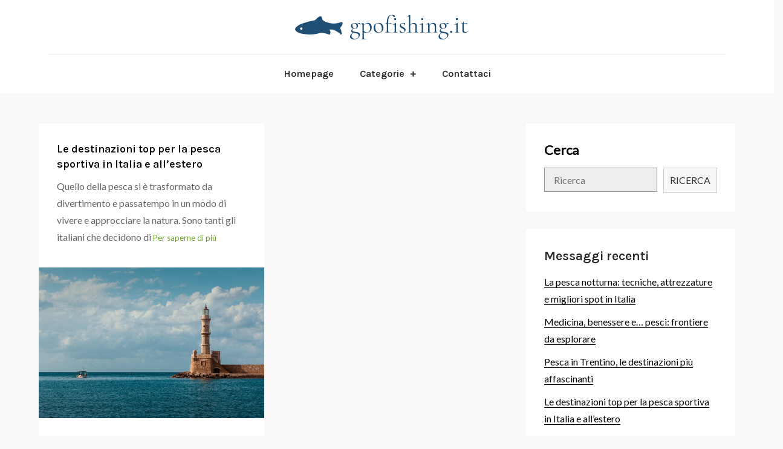

--- FILE ---
content_type: text/html; charset=UTF-8
request_url: https://www.gpofishing.it/2021/11/06/
body_size: 6353
content:

<!DOCTYPE html> <html lang="it-IT"><head>
	<meta charset="UTF-8">
	<meta name="viewport" content="width=device-width, initial-scale=1">
	<link rel="profile" href="https://gmpg.org/xfn/11">
	
<title>6 Novembre 2021 &#8211; Gpofishing.it</title>
<meta name='robots' content='max-image-preview:large' />
<link rel='dns-prefetch' href='//fonts.googleapis.com' />
<link rel='dns-prefetch' href='//s.w.org' />
<link rel="alternate" type="application/rss+xml" title="Gpofishing.it &raquo; Feed" href="https://www.gpofishing.it/feed/" />
<link rel="alternate" type="application/rss+xml" title="Gpofishing.it &raquo; Feed dei commenti" href="https://www.gpofishing.it/comments/feed/" />
		<script type="text/javascript">
			window._wpemojiSettings = {"baseUrl":"https:\/\/s.w.org\/images\/core\/emoji\/13.1.0\/72x72\/","ext":".png","svgUrl":"https:\/\/s.w.org\/images\/core\/emoji\/13.1.0\/svg\/","svgExt":".svg","source":{"concatemoji":"https:\/\/www.gpofishing.it\/wp-includes\/js\/wp-emoji-release.min.js?ver=5.8.10"}};
			!function(e,a,t){var n,r,o,i=a.createElement("canvas"),p=i.getContext&&i.getContext("2d");function s(e,t){var a=String.fromCharCode;p.clearRect(0,0,i.width,i.height),p.fillText(a.apply(this,e),0,0);e=i.toDataURL();return p.clearRect(0,0,i.width,i.height),p.fillText(a.apply(this,t),0,0),e===i.toDataURL()}function c(e){var t=a.createElement("script");t.src=e,t.defer=t.type="text/javascript",a.getElementsByTagName("head")[0].appendChild(t)}for(o=Array("flag","emoji"),t.supports={everything:!0,everythingExceptFlag:!0},r=0;r<o.length;r++)t.supports[o[r]]=function(e){if(!p||!p.fillText)return!1;switch(p.textBaseline="top",p.font="600 32px Arial",e){case"flag":return s([127987,65039,8205,9895,65039],[127987,65039,8203,9895,65039])?!1:!s([55356,56826,55356,56819],[55356,56826,8203,55356,56819])&&!s([55356,57332,56128,56423,56128,56418,56128,56421,56128,56430,56128,56423,56128,56447],[55356,57332,8203,56128,56423,8203,56128,56418,8203,56128,56421,8203,56128,56430,8203,56128,56423,8203,56128,56447]);case"emoji":return!s([10084,65039,8205,55357,56613],[10084,65039,8203,55357,56613])}return!1}(o[r]),t.supports.everything=t.supports.everything&&t.supports[o[r]],"flag"!==o[r]&&(t.supports.everythingExceptFlag=t.supports.everythingExceptFlag&&t.supports[o[r]]);t.supports.everythingExceptFlag=t.supports.everythingExceptFlag&&!t.supports.flag,t.DOMReady=!1,t.readyCallback=function(){t.DOMReady=!0},t.supports.everything||(n=function(){t.readyCallback()},a.addEventListener?(a.addEventListener("DOMContentLoaded",n,!1),e.addEventListener("load",n,!1)):(e.attachEvent("onload",n),a.attachEvent("onreadystatechange",function(){"complete"===a.readyState&&t.readyCallback()})),(n=t.source||{}).concatemoji?c(n.concatemoji):n.wpemoji&&n.twemoji&&(c(n.twemoji),c(n.wpemoji)))}(window,document,window._wpemojiSettings);
		</script>
		<style type="text/css">
img.wp-smiley,
img.emoji {
	display: inline !important;
	border: none !important;
	box-shadow: none !important;
	height: 1em !important;
	width: 1em !important;
	margin: 0 .07em !important;
	vertical-align: -0.1em !important;
	background: none !important;
	padding: 0 !important;
}
</style>
	<link rel='stylesheet' id='wp-block-library-css'  href='https://www.gpofishing.it/wp-includes/css/dist/block-library/style.min.css?ver=5.8.10' type='text/css' media='all' />
<style id='wp-block-library-theme-inline-css' type='text/css'>
#start-resizable-editor-section{display:none}.wp-block-audio figcaption{color:#555;font-size:13px;text-align:center}.is-dark-theme .wp-block-audio figcaption{color:hsla(0,0%,100%,.65)}.wp-block-code{font-family:Menlo,Consolas,monaco,monospace;color:#1e1e1e;padding:.8em 1em;border:1px solid #ddd;border-radius:4px}.wp-block-embed figcaption{color:#555;font-size:13px;text-align:center}.is-dark-theme .wp-block-embed figcaption{color:hsla(0,0%,100%,.65)}.blocks-gallery-caption{color:#555;font-size:13px;text-align:center}.is-dark-theme .blocks-gallery-caption{color:hsla(0,0%,100%,.65)}.wp-block-image figcaption{color:#555;font-size:13px;text-align:center}.is-dark-theme .wp-block-image figcaption{color:hsla(0,0%,100%,.65)}.wp-block-pullquote{border-top:4px solid;border-bottom:4px solid;margin-bottom:1.75em;color:currentColor}.wp-block-pullquote__citation,.wp-block-pullquote cite,.wp-block-pullquote footer{color:currentColor;text-transform:uppercase;font-size:.8125em;font-style:normal}.wp-block-quote{border-left:.25em solid;margin:0 0 1.75em;padding-left:1em}.wp-block-quote cite,.wp-block-quote footer{color:currentColor;font-size:.8125em;position:relative;font-style:normal}.wp-block-quote.has-text-align-right{border-left:none;border-right:.25em solid;padding-left:0;padding-right:1em}.wp-block-quote.has-text-align-center{border:none;padding-left:0}.wp-block-quote.is-large,.wp-block-quote.is-style-large{border:none}.wp-block-search .wp-block-search__label{font-weight:700}.wp-block-group.has-background{padding:1.25em 2.375em;margin-top:0;margin-bottom:0}.wp-block-separator{border:none;border-bottom:2px solid;margin-left:auto;margin-right:auto;opacity:.4}.wp-block-separator:not(.is-style-wide):not(.is-style-dots){width:100px}.wp-block-separator.has-background:not(.is-style-dots){border-bottom:none;height:1px}.wp-block-separator.has-background:not(.is-style-wide):not(.is-style-dots){height:2px}.wp-block-table thead{border-bottom:3px solid}.wp-block-table tfoot{border-top:3px solid}.wp-block-table td,.wp-block-table th{padding:.5em;border:1px solid;word-break:normal}.wp-block-table figcaption{color:#555;font-size:13px;text-align:center}.is-dark-theme .wp-block-table figcaption{color:hsla(0,0%,100%,.65)}.wp-block-video figcaption{color:#555;font-size:13px;text-align:center}.is-dark-theme .wp-block-video figcaption{color:hsla(0,0%,100%,.65)}.wp-block-template-part.has-background{padding:1.25em 2.375em;margin-top:0;margin-bottom:0}#end-resizable-editor-section{display:none}
</style>
<link rel='stylesheet' id='contact-form-7-css'  href='https://www.gpofishing.it/wp-content/plugins/contact-form-7/includes/css/styles.css?ver=5.5.3' type='text/css' media='all' />
<link rel='stylesheet' id='saira-google-fonts-css'  href='https://fonts.googleapis.com/css?family=Lora%3A400%2C500%2C600%2C700&#038;subset=latin%2Clatin-ext' type='text/css' media='all' />
<link rel='stylesheet' id='fontawesome-all-css'  href='https://www.gpofishing.it/wp-content/themes/saira/assets/css/all.min.css?ver=4.7.0' type='text/css' media='all' />
<link rel='stylesheet' id='saira-blocks-css'  href='https://www.gpofishing.it/wp-content/themes/saira/assets/css/blocks.min.css?ver=5.8.10' type='text/css' media='all' />
<link rel='stylesheet' id='saira-style-css'  href='https://www.gpofishing.it/wp-content/themes/abel/style.css?ver=5.8.10' type='text/css' media='all' />
<style id='saira-style-inline-css' type='text/css'>
.site-title,
		.site-description {
			position: absolute;
			clip: rect(1px, 1px, 1px, 1px);
		}
</style>
<link rel='stylesheet' id='abel-style-parent-css'  href='https://www.gpofishing.it/wp-content/themes/saira/style.css?ver=5.8.10' type='text/css' media='all' />
<link rel='stylesheet' id='abel-style-css'  href='https://www.gpofishing.it/wp-content/themes/abel/style.css?ver=1.0' type='text/css' media='all' />
<link rel='stylesheet' id='abel-fonts-css'  href='https://fonts.googleapis.com/css?family=Karla%3A400%2C500%2C600%2C700%7CLato%3A400&#038;subset=latin%2Clatin-ext' type='text/css' media='all' />
<script type='text/javascript' src='https://www.gpofishing.it/wp-includes/js/jquery/jquery.min.js?ver=3.6.0' id='jquery-core-js'></script>
<script type='text/javascript' src='https://www.gpofishing.it/wp-includes/js/jquery/jquery-migrate.min.js?ver=3.3.2' id='jquery-migrate-js'></script>
<link rel="https://api.w.org/" href="https://www.gpofishing.it/wp-json/" /><link rel="EditURI" type="application/rsd+xml" title="RSD" href="https://www.gpofishing.it/xmlrpc.php?rsd" />
<link rel="wlwmanifest" type="application/wlwmanifest+xml" href="https://www.gpofishing.it/wp-includes/wlwmanifest.xml" /> 
<meta name="generator" content="WordPress 5.8.10" />
<link rel="icon" href="https://www.gpofishing.it/wp-content/uploads/sites/6/2021/12/cropped-icon-32x32.png" sizes="32x32" />
<link rel="icon" href="https://www.gpofishing.it/wp-content/uploads/sites/6/2021/12/cropped-icon-192x192.png" sizes="192x192" />
<link rel="apple-touch-icon" href="https://www.gpofishing.it/wp-content/uploads/sites/6/2021/12/cropped-icon-180x180.png" />
<meta name="msapplication-TileImage" content="https://www.gpofishing.it/wp-content/uploads/sites/6/2021/12/cropped-icon-270x270.png" />
		<style type="text/css" id="wp-custom-css">
			#comments,.comments-link {
        display:none;
}
.read-full-post{
        font-size:0;
}
.read-full-post:before{
        content:'Per saperne di più';
        font-size:13px;
}		</style>
		</head>

<body class="archive date wp-custom-logo group-blog hfeed right-sidebar elementor-default elementor-kit-4">

<div id="page" class="site"><a class="skip-link screen-reader-text" href="#content">Skip to content</a>		<header id="masthead" class="site-header" role="banner">    <div class="wrapper">
        <div class="site-branding">
            <div class="site-logo">
                                    <a href="https://www.gpofishing.it/" class="custom-logo-link" rel="home"><img width="300" height="55" src="https://www.gpofishing.it/wp-content/uploads/sites/6/2021/12/cropped-logo.png" class="custom-logo" alt="Gpofishing.it" /></a>                            </div><!-- .site-logo -->

            <div id="site-identity">
                <h1 class="site-title">
                    <a href="https://www.gpofishing.it/" rel="home">  Gpofishing.it</a>
                </h1>

                                    <p class="site-description">Per veri pescatori!</p>
                            </div><!-- #site-identity -->
        </div> <!-- .site-branding -->

        <nav id="site-navigation" class="main-navigation" role="navigation" aria-label="Primary Menu">
            <button type="button" class="menu-toggle">
                <span class="icon-bar"></span>
                <span class="icon-bar"></span>
                <span class="icon-bar"></span>
            </button>

            <div class="menu-menu-container"><ul id="primary-menu" class="nav-menu"><li id="menu-item-42" class="menu-item menu-item-type-post_type menu-item-object-page menu-item-home menu-item-42"><a href="https://www.gpofishing.it/">Homepage</a></li>
<li id="menu-item-43" class="menu-item menu-item-type-custom menu-item-object-custom menu-item-has-children menu-item-43"><a href="#">Categorie</a>
<ul class="sub-menu">
	<li id="menu-item-44" class="menu-item menu-item-type-taxonomy menu-item-object-category menu-item-44"><a href="https://www.gpofishing.it/category/dove-pescare/">Dove pescare</a></li>
	<li id="menu-item-45" class="menu-item menu-item-type-taxonomy menu-item-object-category menu-item-45"><a href="https://www.gpofishing.it/category/tecniche-di-pesca/">Tecniche di pesca</a></li>
</ul>
</li>
<li id="menu-item-46" class="menu-item menu-item-type-post_type menu-item-object-page menu-item-46"><a href="https://www.gpofishing.it/contattaci/">Contattaci</a></li>
</ul></div>        </nav><!-- #site-navigation -->
    </div><!-- .wrapper -->
		</header> <!-- header ends here -->	<div id="content" class="site-content">
	        
        <div class="wrapper section-gap">	
	
	<div id="primary" class="content-area">
		<main id="main" class="site-main blog-posts-wrapper" role="main">
			<div class="section-content clear image-enable comment-enable title-enable content-enable posted-ago-enable">

				
<article id="post-9" class="post-9 post type-post status-publish format-standard has-post-thumbnail hentry category-dove-pescare">
	<div class="post-item">
		<div class="entry-container">			
			<header class="entry-header">
				<h2 class="entry-title"><a href="https://www.gpofishing.it/le-destinazioni-top-per-la-pesca-sportiva-in-italia-e-allestero/" rel="bookmark">Le destinazioni top per la pesca sportiva in Italia e all&#8217;estero</a></h2>			</header><!-- .entry-header -->

			<div class="entry-content">
				<p>Quello della pesca si è trasformato da divertimento e passatempo in un modo di vivere e approcciare la natura. Sono tanti gli italiani che decidono di</p>

					            	                <a href="https://www.gpofishing.it/le-destinazioni-top-per-la-pesca-sportiva-in-italia-e-allestero/" class="read-full-post">Read More</a>
	            			</div><!-- .entry-content -->
		</div><!-- .entry-container -->

		            <div class="featured-image">
                <a href="https://www.gpofishing.it/le-destinazioni-top-per-la-pesca-sportiva-in-italia-e-allestero/"><img width="1280" height="853" src="https://www.gpofishing.it/wp-content/uploads/sites/6/2021/11/2_thumbnail.jpg" class="attachment-post-thumbnail size-post-thumbnail wp-post-image" alt="" loading="lazy" srcset="https://www.gpofishing.it/wp-content/uploads/sites/6/2021/11/2_thumbnail.jpg 1280w, https://www.gpofishing.it/wp-content/uploads/sites/6/2021/11/2_thumbnail-300x200.jpg 300w, https://www.gpofishing.it/wp-content/uploads/sites/6/2021/11/2_thumbnail-1024x682.jpg 1024w, https://www.gpofishing.it/wp-content/uploads/sites/6/2021/11/2_thumbnail-768x512.jpg 768w" sizes="(max-width: 1280px) 100vw, 1280px" /></a>
            </div><!-- .featured-image -->
        
        <div class="entry-meta">
        	<span class="comments-link"><a href="https://www.gpofishing.it/le-destinazioni-top-per-la-pesca-sportiva-in-italia-e-allestero/#respond">Comment<span class="screen-reader-text"> on Le destinazioni top per la pesca sportiva in Italia e all&#8217;estero</span></a></span>			<span class="posted-ago">4 anni ago</span>
        </div><!-- .entry-meta -->
	</div><!-- .post-item -->
</article><!-- #post-## -->
			</div>
				</main><!-- #main -->
	</div><!-- #primary -->

	<aside id="secondary" class="widget-area" role="complementary">
		<aside id="block-2" class="widget widget_block widget_search"><form role="search" method="get" action="https://www.gpofishing.it/" class="wp-block-search__button-outside wp-block-search__text-button wp-block-search"><label for="wp-block-search__input-1" class="wp-block-search__label">Cerca</label><div class="wp-block-search__inside-wrapper"><input type="search" id="wp-block-search__input-1" class="wp-block-search__input" name="s" value="" placeholder="Ricerca"  required /><button type="submit" class="wp-block-search__button ">Ricerca</button></div></form></aside><aside id="block-3" class="widget widget_block">
<div class="wp-block-group"><div class="wp-block-group__inner-container">
<h2>Messaggi recenti</h2>


<ul class="wp-block-latest-posts__list wp-block-latest-posts"><li><a href="https://www.gpofishing.it/la-pesca-notturna-tecniche-attrezzature-e-migliori-spot-in-italia/">La pesca notturna: tecniche, attrezzature e migliori spot in Italia</a></li>
<li><a href="https://www.gpofishing.it/medicina-benessere-e-pesci-frontiere-da-esplorare/">Medicina, benessere e&#8230; pesci: frontiere da esplorare</a></li>
<li><a href="https://www.gpofishing.it/pesca-in-trentino-le-destinazioni-piu-affascinanti/">Pesca in Trentino, le destinazioni più affascinanti</a></li>
<li><a href="https://www.gpofishing.it/le-destinazioni-top-per-la-pesca-sportiva-in-italia-e-allestero/">Le destinazioni top per la pesca sportiva in Italia e all&#8217;estero</a></li>
<li><a href="https://www.gpofishing.it/corteno-golgi-tante-opzioni-per-divertirsi-pescando/">Corteno Golgi, tante opzioni per divertirsi pescando</a></li>
</ul></div></div>
</aside><aside id="block-4" class="widget widget_block">
<div class="wp-block-group"><div class="wp-block-group__inner-container"></div></div>
</aside><aside id="block-5" class="widget widget_block">
<div class="wp-block-group"><div class="wp-block-group__inner-container">
<h2>Galerie</h2>



<figure class="wp-block-gallery columns-3 is-cropped"><ul class="blocks-gallery-grid"><li class="blocks-gallery-item"><figure><img loading="lazy" width="1024" height="682" src="http://gpofishing.it/wp-content/uploads/sites/6/2021/11/2img2-1024x682.jpg" alt="" data-id="11" data-full-url="http://gpofishing.it/wp-content/uploads/sites/6/2021/11/2img2.jpg" data-link="http://gpofishing.it/le-destinazioni-top-per-la-pesca-sportiva-in-italia-e-allestero/2img2/" class="wp-image-11" srcset="https://www.gpofishing.it/wp-content/uploads/sites/6/2021/11/2img2-1024x682.jpg 1024w, https://www.gpofishing.it/wp-content/uploads/sites/6/2021/11/2img2-300x200.jpg 300w, https://www.gpofishing.it/wp-content/uploads/sites/6/2021/11/2img2-768x512.jpg 768w, https://www.gpofishing.it/wp-content/uploads/sites/6/2021/11/2img2.jpg 1280w" sizes="(max-width: 1024px) 100vw, 1024px" /></figure></li><li class="blocks-gallery-item"><figure><img loading="lazy" width="1024" height="682" src="http://gpofishing.it/wp-content/uploads/sites/6/2021/08/5img2-1024x682.jpg" alt="" data-id="25" data-full-url="http://gpofishing.it/wp-content/uploads/sites/6/2021/08/5img2.jpg" data-link="http://gpofishing.it/pesca-in-mare-le-tipologie-meno-conosciute/5img2/" class="wp-image-25" srcset="https://www.gpofishing.it/wp-content/uploads/sites/6/2021/08/5img2-1024x682.jpg 1024w, https://www.gpofishing.it/wp-content/uploads/sites/6/2021/08/5img2-300x200.jpg 300w, https://www.gpofishing.it/wp-content/uploads/sites/6/2021/08/5img2-768x512.jpg 768w, https://www.gpofishing.it/wp-content/uploads/sites/6/2021/08/5img2.jpg 1280w" sizes="(max-width: 1024px) 100vw, 1024px" /></figure></li><li class="blocks-gallery-item"><figure><img loading="lazy" width="1024" height="664" src="http://gpofishing.it/wp-content/uploads/sites/6/2021/12/1img1-1024x664.jpg" alt="" data-id="7" data-full-url="http://gpofishing.it/wp-content/uploads/sites/6/2021/12/1img1.jpg" data-link="http://gpofishing.it/?attachment_id=7" class="wp-image-7" srcset="https://www.gpofishing.it/wp-content/uploads/sites/6/2021/12/1img1-1024x664.jpg 1024w, https://www.gpofishing.it/wp-content/uploads/sites/6/2021/12/1img1-300x195.jpg 300w, https://www.gpofishing.it/wp-content/uploads/sites/6/2021/12/1img1-768x498.jpg 768w, https://www.gpofishing.it/wp-content/uploads/sites/6/2021/12/1img1.jpg 1280w" sizes="(max-width: 1024px) 100vw, 1024px" /></figure></li><li class="blocks-gallery-item"><figure><img loading="lazy" width="1024" height="600" src="http://gpofishing.it/wp-content/uploads/sites/6/2021/09/4_thumbnail-1024x600.jpg" alt="" data-id="23" data-full-url="http://gpofishing.it/wp-content/uploads/sites/6/2021/09/4_thumbnail.jpg" data-link="http://gpofishing.it/pesca-al-bolentino-come-funziona-e-come-praticarla-in-sicurezza/4_thumbnail/" class="wp-image-23" srcset="https://www.gpofishing.it/wp-content/uploads/sites/6/2021/09/4_thumbnail-1024x600.jpg 1024w, https://www.gpofishing.it/wp-content/uploads/sites/6/2021/09/4_thumbnail-300x176.jpg 300w, https://www.gpofishing.it/wp-content/uploads/sites/6/2021/09/4_thumbnail-768x450.jpg 768w, https://www.gpofishing.it/wp-content/uploads/sites/6/2021/09/4_thumbnail.jpg 1280w" sizes="(max-width: 1024px) 100vw, 1024px" /></figure></li><li class="blocks-gallery-item"><figure><img loading="lazy" width="1024" height="680" src="http://gpofishing.it/wp-content/uploads/sites/6/2021/06/7img3-1024x680.jpg" alt="" data-id="36" data-full-url="http://gpofishing.it/wp-content/uploads/sites/6/2021/06/7img3.jpg" data-link="http://gpofishing.it/pesca-gli-accessori-che-semplificano-il-divertimento/7img3/" class="wp-image-36" srcset="https://www.gpofishing.it/wp-content/uploads/sites/6/2021/06/7img3-1024x680.jpg 1024w, https://www.gpofishing.it/wp-content/uploads/sites/6/2021/06/7img3-300x199.jpg 300w, https://www.gpofishing.it/wp-content/uploads/sites/6/2021/06/7img3-768x510.jpg 768w, https://www.gpofishing.it/wp-content/uploads/sites/6/2021/06/7img3.jpg 1280w" sizes="(max-width: 1024px) 100vw, 1024px" /></figure></li><li class="blocks-gallery-item"><figure><img loading="lazy" width="1024" height="680" src="http://gpofishing.it/wp-content/uploads/sites/6/2021/06/7img2-1024x680.jpg" alt="" data-id="35" data-full-url="http://gpofishing.it/wp-content/uploads/sites/6/2021/06/7img2.jpg" data-link="http://gpofishing.it/pesca-gli-accessori-che-semplificano-il-divertimento/7img2/" class="wp-image-35" srcset="https://www.gpofishing.it/wp-content/uploads/sites/6/2021/06/7img2-1024x680.jpg 1024w, https://www.gpofishing.it/wp-content/uploads/sites/6/2021/06/7img2-300x199.jpg 300w, https://www.gpofishing.it/wp-content/uploads/sites/6/2021/06/7img2-768x510.jpg 768w, https://www.gpofishing.it/wp-content/uploads/sites/6/2021/06/7img2.jpg 1280w" sizes="(max-width: 1024px) 100vw, 1024px" /></figure></li></ul></figure>
</div></div>
</aside><aside id="block-6" class="widget widget_block">
<div class="wp-block-group"><div class="wp-block-group__inner-container">
<h2>Categorie</h2>


<ul class="wp-block-categories-list wp-block-categories">	<li class="cat-item cat-item-2"><a href="https://www.gpofishing.it/category/dove-pescare/">Dove pescare</a>
</li>
	<li class="cat-item cat-item-3"><a href="https://www.gpofishing.it/category/tecniche-di-pesca/">Tecniche di pesca</a>
</li>
</ul></div></div>
</aside>	</aside><!-- #secondary -->
</div>		</div>
		<footer id="colophon" class="site-footer" role="contentinfo">
			      <div class="footer-widgets-area section-gap col-3"> <!-- widget area starting from here -->
          <div class="wrapper">
                              <div class="hentry">
                    <aside id="block-7" class="widget widget_block">
<h2>PESCA URBANA</h2>
</aside><aside id="block-8" class="widget widget_block"><iframe loading="lazy" width="320" height="315" src="https://www.youtube.com/embed/qrlNhNYi5TE" title="YouTube video player" frameborder="0" allow="accelerometer; autoplay; clipboard-write; encrypted-media; gyroscope; picture-in-picture" allowfullscreen></iframe></aside>                  </div>
                                    <div class="hentry">
                    <aside id="block-9" class="widget widget_block">
<h2>Messaggi recenti</h2>
</aside><aside id="block-10" class="widget widget_block widget_recent_entries"><ul class="wp-block-latest-posts__list wp-block-latest-posts"><li><a href="https://www.gpofishing.it/la-pesca-notturna-tecniche-attrezzature-e-migliori-spot-in-italia/">La pesca notturna: tecniche, attrezzature e migliori spot in Italia</a></li>
<li><a href="https://www.gpofishing.it/medicina-benessere-e-pesci-frontiere-da-esplorare/">Medicina, benessere e&#8230; pesci: frontiere da esplorare</a></li>
<li><a href="https://www.gpofishing.it/pesca-in-trentino-le-destinazioni-piu-affascinanti/">Pesca in Trentino, le destinazioni più affascinanti</a></li>
<li><a href="https://www.gpofishing.it/le-destinazioni-top-per-la-pesca-sportiva-in-italia-e-allestero/">Le destinazioni top per la pesca sportiva in Italia e all&#8217;estero</a></li>
<li><a href="https://www.gpofishing.it/corteno-golgi-tante-opzioni-per-divertirsi-pescando/">Corteno Golgi, tante opzioni per divertirsi pescando</a></li>
</ul></aside>                  </div>
                                    <div class="hentry">
                    <aside id="block-12" class="widget widget_block">
<h2>Calendario</h2>
</aside><aside id="block-11" class="widget widget_block widget_calendar"><div class="wp-block-calendar"><table id="wp-calendar" class="wp-calendar-table">
	<caption>Novembre 2021</caption>
	<thead>
	<tr>
		<th scope="col" title="lunedì">L</th>
		<th scope="col" title="martedì">M</th>
		<th scope="col" title="mercoledì">M</th>
		<th scope="col" title="giovedì">G</th>
		<th scope="col" title="venerdì">V</th>
		<th scope="col" title="sabato">S</th>
		<th scope="col" title="domenica">D</th>
	</tr>
	</thead>
	<tbody>
	<tr><td>1</td><td>2</td><td>3</td><td>4</td><td>5</td><td><a href="https://www.gpofishing.it/2021/11/06/" aria-label="Articoli pubblicati in 6 November 2021">6</a></td><td>7</td>
	</tr>
	<tr>
		<td>8</td><td>9</td><td>10</td><td>11</td><td>12</td><td>13</td><td>14</td>
	</tr>
	<tr>
		<td>15</td><td>16</td><td>17</td><td>18</td><td>19</td><td>20</td><td>21</td>
	</tr>
	<tr>
		<td>22</td><td>23</td><td>24</td><td>25</td><td>26</td><td>27</td><td>28</td>
	</tr>
	<tr>
		<td>29</td><td>30</td>
		<td class="pad" colspan="5">&nbsp;</td>
	</tr>
	</tbody>
	</table><nav aria-label="Mesi precedenti e successivi" class="wp-calendar-nav">
		<span class="wp-calendar-nav-prev"><a href="https://www.gpofishing.it/2021/10/">&laquo; Ott</a></span>
		<span class="pad">&nbsp;</span>
		<span class="wp-calendar-nav-next"><a href="https://www.gpofishing.it/2021/12/">Dic &raquo;</a></span>
	</nav></div></aside>                  </div>
                              </div>
          
      </div> <!-- widget area starting from here -->
        <div class="site-info">    
                <div class="wrapper">
            <span class="copy-right">© Copyright - gpofishing.it</span>
        </div><!-- .wrapper --> 
    </div> <!-- .site-info -->
    
  		</footer><script type='text/javascript' src='https://www.gpofishing.it/wp-includes/js/dist/vendor/regenerator-runtime.min.js?ver=0.13.7' id='regenerator-runtime-js'></script>
<script type='text/javascript' src='https://www.gpofishing.it/wp-includes/js/dist/vendor/wp-polyfill.min.js?ver=3.15.0' id='wp-polyfill-js'></script>
<script type='text/javascript' id='contact-form-7-js-extra'>
/* <![CDATA[ */
var wpcf7 = {"api":{"root":"https:\/\/www.gpofishing.it\/wp-json\/","namespace":"contact-form-7\/v1"}};
/* ]]> */
</script>
<script type='text/javascript' src='https://www.gpofishing.it/wp-content/plugins/contact-form-7/includes/js/index.js?ver=5.5.3' id='contact-form-7-js'></script>
<script type='text/javascript' src='https://www.gpofishing.it/wp-content/themes/saira/assets/js/navigation.min.js?ver=20151215' id='saira-navigation-js'></script>
<script type='text/javascript' src='https://www.gpofishing.it/wp-content/themes/saira/assets/js/skip-link-focus-fix.min.js?ver=20151215' id='saira-skip-link-focus-fix-js'></script>
<script type='text/javascript' src='https://www.gpofishing.it/wp-content/themes/saira/assets/js/custom.min.js?ver=20151215' id='saira-custom-js-js'></script>
<script type='text/javascript' src='https://www.gpofishing.it/wp-includes/js/wp-embed.min.js?ver=5.8.10' id='wp-embed-js'></script>

</body>  
</html>